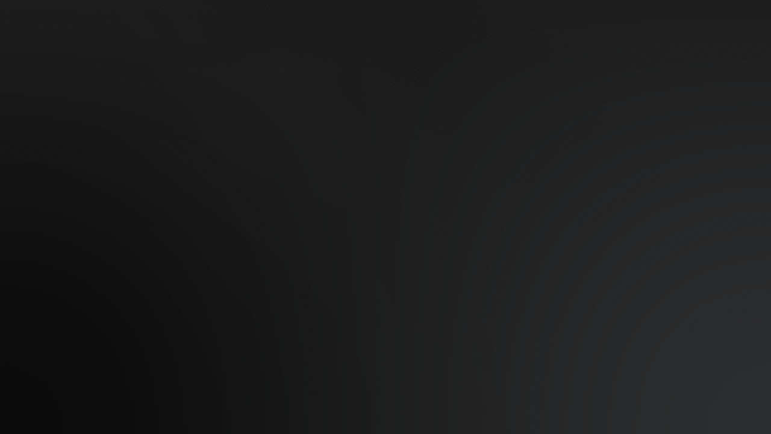

--- FILE ---
content_type: text/html; charset=UTF-8
request_url: https://minehub.cz/post/vanocni-update-1
body_size: 576
content:
<!DOCTYPE html>
<html lang="en">
    <head>
        <meta charset="utf-8">
        <meta name="viewport" content="width=device-width, initial-scale=1">

        <title>MineHub</title>

        <!-- Fonts -->
        <link href="https://fonts.googleapis.com/css2?family=Nunito:wght@400;600;700&display=swap" rel="stylesheet">
        <link href="https://fonts.googleapis.com/css2?family=Press+Start+2P&display=swap" rel="stylesheet">
        <link href="https://fonts.googleapis.com/css2?family=Cantarell:ital,wght@0,400;0,700;1,400;1,700&family=Tektur:wght@400..900&display=swap" rel="stylesheet">


        <!-- Styles -->

        <!-- Font Awesome -->
        <script src="https://kit.fontawesome.com/7ad6c1849a.js" crossorigin="anonymous"></script>

        <link href="/css/app.css?7dc5d497f8fc54c77bb2d5070f27732d42fb7b10d27576378bb1930d2e5676cb" rel="stylesheet">
        <script src="/js/app.js?7dc5d497f8fc54c77bb2d5070f27732d42fb7b10d27576378bb1930d2e5676cb"></script>
    </head>
    <body>
        <div id="app"></div>
        <script type="text/javascript">
            var Tawk_API=Tawk_API||{}, Tawk_LoadStart=new Date();
            (function(){
            var s1=document.createElement("script"),s0=document.getElementsByTagName("script")[0];
            s1.async=true;
            s1.src='https://embed.tawk.to/5f32eadb0bd8c42de339a684/default';
            s1.charset='UTF-8';
            s1.setAttribute('crossorigin','*');
            s0.parentNode.insertBefore(s1,s0);
            })();
        </script>
    <script defer src="https://static.cloudflareinsights.com/beacon.min.js/vcd15cbe7772f49c399c6a5babf22c1241717689176015" integrity="sha512-ZpsOmlRQV6y907TI0dKBHq9Md29nnaEIPlkf84rnaERnq6zvWvPUqr2ft8M1aS28oN72PdrCzSjY4U6VaAw1EQ==" data-cf-beacon='{"version":"2024.11.0","token":"22948507052447b3ad27ef96ebe8f0c8","r":1,"server_timing":{"name":{"cfCacheStatus":true,"cfEdge":true,"cfExtPri":true,"cfL4":true,"cfOrigin":true,"cfSpeedBrain":true},"location_startswith":null}}' crossorigin="anonymous"></script>
</body>
</html>
